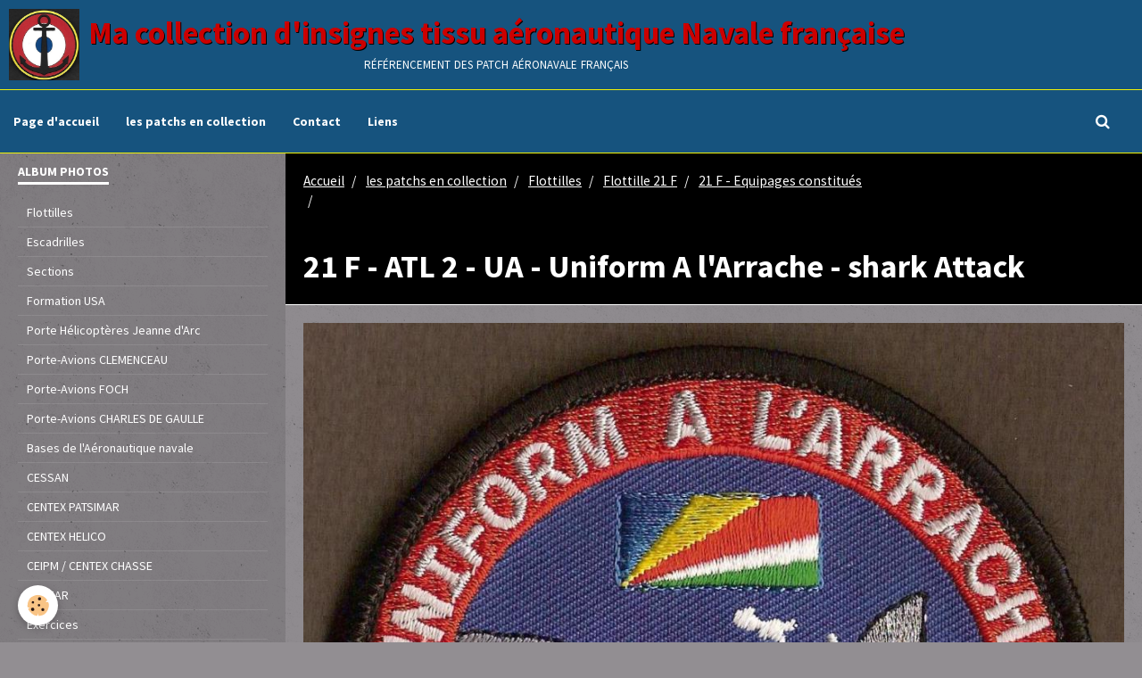

--- FILE ---
content_type: text/html; charset=UTF-8
request_url: https://rafale92.e-monsite.com/album/flottilles/21-f/21-f-equipages/21-f-atl-2-ua-uniform-a-l-arrache-shark-attack.html
body_size: 9866
content:
        
    
<!DOCTYPE html>
<html lang="fr" class="with-sidebar">
    <head>
        <title>21 F - ATL 2 - UA - Uniform A l'Arrache - shark Attack</title>
        <!-- blogger / anchor -->
<meta http-equiv="Content-Type" content="text/html; charset=utf-8">
<!--[if IE]>
<meta http-equiv="X-UA-Compatible" content="IE=edge">
<![endif]-->
<meta name="viewport" content="width=device-width, initial-scale=1, maximum-scale=1.0, user-scalable=no">
<meta name="msapplication-tap-highlight" content="no">
  <link rel="image_src" href="https://rafale92.e-monsite.com/medias/album/21-f-atl-2-ua-uniform-a-l-arrache-shark-attack.jpg" />
  <meta property="og:image" content="https://rafale92.e-monsite.com/medias/album/21-f-atl-2-ua-uniform-a-l-arrache-shark-attack.jpg" />
  <link rel="canonical" href="https://rafale92.e-monsite.com/album/flottilles/21-f/21-f-equipages/21-f-atl-2-ua-uniform-a-l-arrache-shark-attack.html">
<meta name="google-site-verification" content="fFQXlSbmglchnN2P_ViKUXx5-X0zw8nX5lLOmSEdQ4s">
<meta name="generator" content="e-monsite (e-monsite.com)">

<link rel="icon" href="https://rafale92.e-monsite.com/medias/site/favicon/cocarde-aviation-marine-1.jpg">

<link rel="apple-touch-icon" sizes="114x114" href="https://rafale92.e-monsite.com/medias/site/mobilefavicon/cocarde-aviation-marine-1.jpg?fx=c_114_114" />
<link rel="apple-touch-icon" sizes="72x72" href="https://rafale92.e-monsite.com/medias/site/mobilefavicon/cocarde-aviation-marine-1.jpg?fx=c_72_72" />
<link rel="apple-touch-icon" href="https://rafale92.e-monsite.com/medias/site/mobilefavicon/cocarde-aviation-marine-1.jpg?fx=c_57_57" />
<link rel="apple-touch-icon-precomposed" href="https://rafale92.e-monsite.com/medias/site/mobilefavicon/cocarde-aviation-marine-1.jpg?fx=c_57_57" />

<style type="text/css">@font-face {font-family:IBM Plex Sans Condensed;font-style:normal;font-weight:300;src:url(/cf-fonts/s/ibm-plex-sans-condensed/5.0.11/latin/300/normal.woff2);unicode-range:U+0000-00FF,U+0131,U+0152-0153,U+02BB-02BC,U+02C6,U+02DA,U+02DC,U+0304,U+0308,U+0329,U+2000-206F,U+2074,U+20AC,U+2122,U+2191,U+2193,U+2212,U+2215,U+FEFF,U+FFFD;font-display:swap;}@font-face {font-family:IBM Plex Sans Condensed;font-style:normal;font-weight:300;src:url(/cf-fonts/s/ibm-plex-sans-condensed/5.0.11/latin-ext/300/normal.woff2);unicode-range:U+0100-02AF,U+0304,U+0308,U+0329,U+1E00-1E9F,U+1EF2-1EFF,U+2020,U+20A0-20AB,U+20AD-20CF,U+2113,U+2C60-2C7F,U+A720-A7FF;font-display:swap;}@font-face {font-family:IBM Plex Sans Condensed;font-style:normal;font-weight:300;src:url(/cf-fonts/s/ibm-plex-sans-condensed/5.0.11/vietnamese/300/normal.woff2);unicode-range:U+0102-0103,U+0110-0111,U+0128-0129,U+0168-0169,U+01A0-01A1,U+01AF-01B0,U+0300-0301,U+0303-0304,U+0308-0309,U+0323,U+0329,U+1EA0-1EF9,U+20AB;font-display:swap;}@font-face {font-family:IBM Plex Sans Condensed;font-style:normal;font-weight:300;src:url(/cf-fonts/s/ibm-plex-sans-condensed/5.0.11/cyrillic-ext/300/normal.woff2);unicode-range:U+0460-052F,U+1C80-1C88,U+20B4,U+2DE0-2DFF,U+A640-A69F,U+FE2E-FE2F;font-display:swap;}@font-face {font-family:IBM Plex Sans Condensed;font-style:normal;font-weight:400;src:url(/cf-fonts/s/ibm-plex-sans-condensed/5.0.11/latin/400/normal.woff2);unicode-range:U+0000-00FF,U+0131,U+0152-0153,U+02BB-02BC,U+02C6,U+02DA,U+02DC,U+0304,U+0308,U+0329,U+2000-206F,U+2074,U+20AC,U+2122,U+2191,U+2193,U+2212,U+2215,U+FEFF,U+FFFD;font-display:swap;}@font-face {font-family:IBM Plex Sans Condensed;font-style:normal;font-weight:400;src:url(/cf-fonts/s/ibm-plex-sans-condensed/5.0.11/vietnamese/400/normal.woff2);unicode-range:U+0102-0103,U+0110-0111,U+0128-0129,U+0168-0169,U+01A0-01A1,U+01AF-01B0,U+0300-0301,U+0303-0304,U+0308-0309,U+0323,U+0329,U+1EA0-1EF9,U+20AB;font-display:swap;}@font-face {font-family:IBM Plex Sans Condensed;font-style:normal;font-weight:400;src:url(/cf-fonts/s/ibm-plex-sans-condensed/5.0.11/cyrillic-ext/400/normal.woff2);unicode-range:U+0460-052F,U+1C80-1C88,U+20B4,U+2DE0-2DFF,U+A640-A69F,U+FE2E-FE2F;font-display:swap;}@font-face {font-family:IBM Plex Sans Condensed;font-style:normal;font-weight:400;src:url(/cf-fonts/s/ibm-plex-sans-condensed/5.0.11/latin-ext/400/normal.woff2);unicode-range:U+0100-02AF,U+0304,U+0308,U+0329,U+1E00-1E9F,U+1EF2-1EFF,U+2020,U+20A0-20AB,U+20AD-20CF,U+2113,U+2C60-2C7F,U+A720-A7FF;font-display:swap;}@font-face {font-family:IBM Plex Sans Condensed;font-style:normal;font-weight:700;src:url(/cf-fonts/s/ibm-plex-sans-condensed/5.0.11/latin-ext/700/normal.woff2);unicode-range:U+0100-02AF,U+0304,U+0308,U+0329,U+1E00-1E9F,U+1EF2-1EFF,U+2020,U+20A0-20AB,U+20AD-20CF,U+2113,U+2C60-2C7F,U+A720-A7FF;font-display:swap;}@font-face {font-family:IBM Plex Sans Condensed;font-style:normal;font-weight:700;src:url(/cf-fonts/s/ibm-plex-sans-condensed/5.0.11/latin/700/normal.woff2);unicode-range:U+0000-00FF,U+0131,U+0152-0153,U+02BB-02BC,U+02C6,U+02DA,U+02DC,U+0304,U+0308,U+0329,U+2000-206F,U+2074,U+20AC,U+2122,U+2191,U+2193,U+2212,U+2215,U+FEFF,U+FFFD;font-display:swap;}@font-face {font-family:IBM Plex Sans Condensed;font-style:normal;font-weight:700;src:url(/cf-fonts/s/ibm-plex-sans-condensed/5.0.11/cyrillic-ext/700/normal.woff2);unicode-range:U+0460-052F,U+1C80-1C88,U+20B4,U+2DE0-2DFF,U+A640-A69F,U+FE2E-FE2F;font-display:swap;}@font-face {font-family:IBM Plex Sans Condensed;font-style:normal;font-weight:700;src:url(/cf-fonts/s/ibm-plex-sans-condensed/5.0.11/vietnamese/700/normal.woff2);unicode-range:U+0102-0103,U+0110-0111,U+0128-0129,U+0168-0169,U+01A0-01A1,U+01AF-01B0,U+0300-0301,U+0303-0304,U+0308-0309,U+0323,U+0329,U+1EA0-1EF9,U+20AB;font-display:swap;}</style>




                <meta name="apple-mobile-web-app-capable" content="yes">
        <meta name="apple-mobile-web-app-status-bar-style" content="black-translucent">

                
                                    
                
                 
                                                            
            <style type="text/css">@font-face {font-family:Source Sans Pro;font-style:normal;font-weight:300;src:url(/cf-fonts/s/source-sans-pro/5.0.11/greek/300/normal.woff2);unicode-range:U+0370-03FF;font-display:swap;}@font-face {font-family:Source Sans Pro;font-style:normal;font-weight:300;src:url(/cf-fonts/s/source-sans-pro/5.0.11/latin/300/normal.woff2);unicode-range:U+0000-00FF,U+0131,U+0152-0153,U+02BB-02BC,U+02C6,U+02DA,U+02DC,U+0304,U+0308,U+0329,U+2000-206F,U+2074,U+20AC,U+2122,U+2191,U+2193,U+2212,U+2215,U+FEFF,U+FFFD;font-display:swap;}@font-face {font-family:Source Sans Pro;font-style:normal;font-weight:300;src:url(/cf-fonts/s/source-sans-pro/5.0.11/greek-ext/300/normal.woff2);unicode-range:U+1F00-1FFF;font-display:swap;}@font-face {font-family:Source Sans Pro;font-style:normal;font-weight:300;src:url(/cf-fonts/s/source-sans-pro/5.0.11/latin-ext/300/normal.woff2);unicode-range:U+0100-02AF,U+0304,U+0308,U+0329,U+1E00-1E9F,U+1EF2-1EFF,U+2020,U+20A0-20AB,U+20AD-20CF,U+2113,U+2C60-2C7F,U+A720-A7FF;font-display:swap;}@font-face {font-family:Source Sans Pro;font-style:normal;font-weight:300;src:url(/cf-fonts/s/source-sans-pro/5.0.11/vietnamese/300/normal.woff2);unicode-range:U+0102-0103,U+0110-0111,U+0128-0129,U+0168-0169,U+01A0-01A1,U+01AF-01B0,U+0300-0301,U+0303-0304,U+0308-0309,U+0323,U+0329,U+1EA0-1EF9,U+20AB;font-display:swap;}@font-face {font-family:Source Sans Pro;font-style:normal;font-weight:300;src:url(/cf-fonts/s/source-sans-pro/5.0.11/cyrillic-ext/300/normal.woff2);unicode-range:U+0460-052F,U+1C80-1C88,U+20B4,U+2DE0-2DFF,U+A640-A69F,U+FE2E-FE2F;font-display:swap;}@font-face {font-family:Source Sans Pro;font-style:normal;font-weight:300;src:url(/cf-fonts/s/source-sans-pro/5.0.11/cyrillic/300/normal.woff2);unicode-range:U+0301,U+0400-045F,U+0490-0491,U+04B0-04B1,U+2116;font-display:swap;}@font-face {font-family:Source Sans Pro;font-style:normal;font-weight:400;src:url(/cf-fonts/s/source-sans-pro/5.0.11/latin/400/normal.woff2);unicode-range:U+0000-00FF,U+0131,U+0152-0153,U+02BB-02BC,U+02C6,U+02DA,U+02DC,U+0304,U+0308,U+0329,U+2000-206F,U+2074,U+20AC,U+2122,U+2191,U+2193,U+2212,U+2215,U+FEFF,U+FFFD;font-display:swap;}@font-face {font-family:Source Sans Pro;font-style:normal;font-weight:400;src:url(/cf-fonts/s/source-sans-pro/5.0.11/cyrillic/400/normal.woff2);unicode-range:U+0301,U+0400-045F,U+0490-0491,U+04B0-04B1,U+2116;font-display:swap;}@font-face {font-family:Source Sans Pro;font-style:normal;font-weight:400;src:url(/cf-fonts/s/source-sans-pro/5.0.11/greek-ext/400/normal.woff2);unicode-range:U+1F00-1FFF;font-display:swap;}@font-face {font-family:Source Sans Pro;font-style:normal;font-weight:400;src:url(/cf-fonts/s/source-sans-pro/5.0.11/latin-ext/400/normal.woff2);unicode-range:U+0100-02AF,U+0304,U+0308,U+0329,U+1E00-1E9F,U+1EF2-1EFF,U+2020,U+20A0-20AB,U+20AD-20CF,U+2113,U+2C60-2C7F,U+A720-A7FF;font-display:swap;}@font-face {font-family:Source Sans Pro;font-style:normal;font-weight:400;src:url(/cf-fonts/s/source-sans-pro/5.0.11/greek/400/normal.woff2);unicode-range:U+0370-03FF;font-display:swap;}@font-face {font-family:Source Sans Pro;font-style:normal;font-weight:400;src:url(/cf-fonts/s/source-sans-pro/5.0.11/vietnamese/400/normal.woff2);unicode-range:U+0102-0103,U+0110-0111,U+0128-0129,U+0168-0169,U+01A0-01A1,U+01AF-01B0,U+0300-0301,U+0303-0304,U+0308-0309,U+0323,U+0329,U+1EA0-1EF9,U+20AB;font-display:swap;}@font-face {font-family:Source Sans Pro;font-style:normal;font-weight:400;src:url(/cf-fonts/s/source-sans-pro/5.0.11/cyrillic-ext/400/normal.woff2);unicode-range:U+0460-052F,U+1C80-1C88,U+20B4,U+2DE0-2DFF,U+A640-A69F,U+FE2E-FE2F;font-display:swap;}@font-face {font-family:Source Sans Pro;font-style:normal;font-weight:700;src:url(/cf-fonts/s/source-sans-pro/5.0.11/cyrillic/700/normal.woff2);unicode-range:U+0301,U+0400-045F,U+0490-0491,U+04B0-04B1,U+2116;font-display:swap;}@font-face {font-family:Source Sans Pro;font-style:normal;font-weight:700;src:url(/cf-fonts/s/source-sans-pro/5.0.11/latin-ext/700/normal.woff2);unicode-range:U+0100-02AF,U+0304,U+0308,U+0329,U+1E00-1E9F,U+1EF2-1EFF,U+2020,U+20A0-20AB,U+20AD-20CF,U+2113,U+2C60-2C7F,U+A720-A7FF;font-display:swap;}@font-face {font-family:Source Sans Pro;font-style:normal;font-weight:700;src:url(/cf-fonts/s/source-sans-pro/5.0.11/cyrillic-ext/700/normal.woff2);unicode-range:U+0460-052F,U+1C80-1C88,U+20B4,U+2DE0-2DFF,U+A640-A69F,U+FE2E-FE2F;font-display:swap;}@font-face {font-family:Source Sans Pro;font-style:normal;font-weight:700;src:url(/cf-fonts/s/source-sans-pro/5.0.11/greek-ext/700/normal.woff2);unicode-range:U+1F00-1FFF;font-display:swap;}@font-face {font-family:Source Sans Pro;font-style:normal;font-weight:700;src:url(/cf-fonts/s/source-sans-pro/5.0.11/latin/700/normal.woff2);unicode-range:U+0000-00FF,U+0131,U+0152-0153,U+02BB-02BC,U+02C6,U+02DA,U+02DC,U+0304,U+0308,U+0329,U+2000-206F,U+2074,U+20AC,U+2122,U+2191,U+2193,U+2212,U+2215,U+FEFF,U+FFFD;font-display:swap;}@font-face {font-family:Source Sans Pro;font-style:normal;font-weight:700;src:url(/cf-fonts/s/source-sans-pro/5.0.11/vietnamese/700/normal.woff2);unicode-range:U+0102-0103,U+0110-0111,U+0128-0129,U+0168-0169,U+01A0-01A1,U+01AF-01B0,U+0300-0301,U+0303-0304,U+0308-0309,U+0323,U+0329,U+1EA0-1EF9,U+20AB;font-display:swap;}@font-face {font-family:Source Sans Pro;font-style:normal;font-weight:700;src:url(/cf-fonts/s/source-sans-pro/5.0.11/greek/700/normal.woff2);unicode-range:U+0370-03FF;font-display:swap;}</style>
        
        <link href="https://maxcdn.bootstrapcdn.com/font-awesome/4.7.0/css/font-awesome.min.css" rel="stylesheet">
        <link href="//rafale92.e-monsite.com/themes/combined.css?v=6_1646067834_218" rel="stylesheet">

        <!-- EMS FRAMEWORK -->
        <script src="//rafale92.e-monsite.com/medias/static/themes/ems_framework/js/jquery.min.js" type="163d25caa3a70874f48084b8-text/javascript"></script>
        <!-- HTML5 shim and Respond.js for IE8 support of HTML5 elements and media queries -->
        <!--[if lt IE 9]>
        <script src="//rafale92.e-monsite.com/medias/static/themes/ems_framework/js/html5shiv.min.js"></script>
        <script src="//rafale92.e-monsite.com/medias/static/themes/ems_framework/js/respond.min.js"></script>
        <![endif]-->

        <script src="//rafale92.e-monsite.com/medias/static/themes/ems_framework/js/ems-framework.min.js?v=751" type="163d25caa3a70874f48084b8-text/javascript"></script>

        <script src="https://rafale92.e-monsite.com/themes/content.js?v=6_1646067834_218&lang=fr" type="163d25caa3a70874f48084b8-text/javascript"></script>

            <script src="//rafale92.e-monsite.com/medias/static/js/rgpd-cookies/jquery.rgpd-cookies.js?v=751" type="163d25caa3a70874f48084b8-text/javascript"></script>
    <script type="163d25caa3a70874f48084b8-text/javascript">
                                    $(document).ready(function() {
            $.RGPDCookies({
                theme: 'ems_framework',
                site: 'rafale92.e-monsite.com',
                privacy_policy_link: '/about/privacypolicy/',
                cookies: [{"id":null,"favicon_url":"https:\/\/ssl.gstatic.com\/analytics\/20210414-01\/app\/static\/analytics_standard_icon.png","enabled":true,"model":"google_analytics","title":"Google Analytics","short_description":"Permet d'analyser les statistiques de consultation de notre site","long_description":"Indispensable pour piloter notre site internet, il permet de mesurer des indicateurs comme l\u2019affluence, les produits les plus consult\u00e9s, ou encore la r\u00e9partition g\u00e9ographique des visiteurs.","privacy_policy_url":"https:\/\/support.google.com\/analytics\/answer\/6004245?hl=fr","slug":"google-analytics"},{"id":null,"favicon_url":"","enabled":true,"model":"addthis","title":"AddThis","short_description":"Partage social","long_description":"Nous utilisons cet outil afin de vous proposer des liens de partage vers des plateformes tiers comme Twitter, Facebook, etc.","privacy_policy_url":"https:\/\/www.oracle.com\/legal\/privacy\/addthis-privacy-policy.html","slug":"addthis"}],
                modal_title: 'Gestion\u0020des\u0020cookies',
                modal_description: 'd\u00E9pose\u0020des\u0020cookies\u0020pour\u0020am\u00E9liorer\u0020votre\u0020exp\u00E9rience\u0020de\u0020navigation,\nmesurer\u0020l\u0027audience\u0020du\u0020site\u0020internet,\u0020afficher\u0020des\u0020publicit\u00E9s\u0020personnalis\u00E9es,\nr\u00E9aliser\u0020des\u0020campagnes\u0020cibl\u00E9es\u0020et\u0020personnaliser\u0020l\u0027interface\u0020du\u0020site.',
                privacy_policy_label: 'Consulter\u0020la\u0020politique\u0020de\u0020confidentialit\u00E9',
                check_all_label: 'Tout\u0020cocher',
                refuse_button: 'Refuser',
                settings_button: 'Param\u00E9trer',
                accept_button: 'Accepter',
                callback: function() {
                    // website google analytics case (with gtag), consent "on the fly"
                    if ('gtag' in window && typeof window.gtag === 'function') {
                        if (window.jsCookie.get('rgpd-cookie-google-analytics') === undefined
                            || window.jsCookie.get('rgpd-cookie-google-analytics') === '0') {
                            gtag('consent', 'update', {
                                'ad_storage': 'denied',
                                'analytics_storage': 'denied'
                            });
                        } else {
                            gtag('consent', 'update', {
                                'ad_storage': 'granted',
                                'analytics_storage': 'granted'
                            });
                        }
                    }
                }
            });
        });
    </script>

        <script async src="https://www.googletagmanager.com/gtag/js?id=G-4VN4372P6E" type="163d25caa3a70874f48084b8-text/javascript"></script>
<script type="163d25caa3a70874f48084b8-text/javascript">
    window.dataLayer = window.dataLayer || [];
    function gtag(){dataLayer.push(arguments);}
    
    gtag('consent', 'default', {
        'ad_storage': 'denied',
        'analytics_storage': 'denied'
    });
    
    gtag('js', new Date());
    gtag('config', 'G-4VN4372P6E');
</script>

        
    <!-- Global site tag (gtag.js) -->
        <script async src="https://www.googletagmanager.com/gtag/js?id=UA-93053863-1" type="163d25caa3a70874f48084b8-text/javascript"></script>
        <script type="163d25caa3a70874f48084b8-text/javascript">
        window.dataLayer = window.dataLayer || [];
        function gtag(){dataLayer.push(arguments);}

gtag('consent', 'default', {
            'ad_storage': 'denied',
            'analytics_storage': 'denied'
        });
        gtag('set', 'allow_ad_personalization_signals', false);
                gtag('js', new Date());
        gtag('config', 'UA-93053863-1');
        gtag('config', 'G-1JFJQ98VW0');
    </script>
        <script type="application/ld+json">
    {
        "@context" : "https://schema.org/",
        "@type" : "WebSite",
        "name" : "Ma collection d'insignes tissu aéronautique Navale française",
        "url" : "https://rafale92.e-monsite.com/"
    }
</script>
            </head>
    <body id="album_run_flottilles_21-f_21-f-equipages_21-f-atl-2-ua-uniform-a-l-arrache-shark-attack" class="default">
        

        
        <!-- HEADER -->
                        
        <header id="header">
            <div id="header-container" class="fixed">
                                <button type="button" class="btn btn-link fadeIn navbar-toggle">
                    <span class="icon-bar"></span>
                </button>
                
                                <a class="brand fadeIn" href="https://rafale92.e-monsite.com/" data-direction="horizontal_c">
                                        <img src="https://rafale92.e-monsite.com/medias/site/logos/cocarde-mod-76-11-f.jpg" alt="rafale92" class="logo">
                                                            <span class="brand-titles">
                        <span class="brand-title">Ma collection d'insignes tissu aéronautique Navale française</span>
                                                <span class="brand-subtitle">référencement des patch aéronavale français</span>
                                            </span>
                                    </a>
                
                
                                <div class="quick-access">
                    
                                                                                                                        <div class="quick-access-btn hidden-desktop" data-content="search">
                            <button type="button" class="btn btn-link">
                                <i class="fa fa-search"></i>
                            </button>
                            <div class="quick-access-tooltip">
                                <form method="get" action="https://rafale92.e-monsite.com/search/site/" class="header-search-form">
                                    <div class="input-group">
                                        <input type="text" name="q" value="" placeholder="Votre recherche" pattern=".{3,}" required title="Seuls les mots de plus de deux caractères sont pris en compte lors de la recherche.">
                                        <div class="input-group-btn">
                                            <button type="submit" class="btn btn-primary">
                                                <i class="fa fa-search"></i>
                                            </button>
                                    	</div>
                                    </div>
                                </form>
                            </div>
                        </div>
                    
                    
                                    </div>
                
                            </div>
        </header>
        <!-- //HEADER -->

        
        
                <!-- MENU -->
        <div id="menu-wrapper" class="horizontal fixed-on-mobile expanded" data-opening="x">
                        <div id="menu-heading" class="hidden-desktop">
                <button type="button" class="btn btn-link navbar-toggle active">
                    <span class="icon-bar"></span>
                </button>
            </div>
                        <nav id="menu" class="navbar">
                
                
                                    <ul class="nav navbar-nav">
                    <li>
                <a href="https://rafale92.e-monsite.com/">
                                        Page d'accueil
                </a>
                            </li>
                    <li>
                <a href="https://rafale92.e-monsite.com/album/">
                                        les patchs en collection
                </a>
                            </li>
                    <li>
                <a href="https://rafale92.e-monsite.com/contact">
                                        Contact
                </a>
                            </li>
                    <li>
                <a href="https://rafale92.e-monsite.com/liens">
                                        Liens
                </a>
                            </li>
            </ul>

                
                                <div class="quick-access visible-desktop">

                                        <div class="quick-access-btn" data-content="search">
                        <button type="button" class="btn btn-link">
                            <i class="fa fa-search"></i>
                        </button>
                        <div class="quick-access-tooltip">
                            <form method="get" action="https://rafale92.e-monsite.com/search/site/" class="quick-access-form">
                                <div class="input-group">
                                    <input type="text" name="q" value="" placeholder="Votre recherche" pattern=".{3,}" required title="Seuls les mots de plus de deux caractères sont pris en compte lors de la recherche.">
                                    <div class="input-group-btn">
                                    	<button type="submit" class="btn btn-primary">
                                            <i class="fa fa-search"></i>
                                        </button>
                        			</div>
                                </div>
                            </form>
                        </div>
                    </div>
                    
                    
                                    </div>
                            </nav>
        </div>
        <!-- //MENU -->
        
        
        
        <!-- WRAPPER -->
                        <div id="wrapper">
            
            <div id="main" data-order="2" data-order-phone="1">
                                                       <ol class="breadcrumb">
                  <li>
            <a href="https://rafale92.e-monsite.com/">Accueil</a>
        </li>
                        <li>
            <a href="https://rafale92.e-monsite.com/album/">les patchs en collection</a>
        </li>
                        <li>
            <a href="https://rafale92.e-monsite.com/album/flottilles/">Flottilles</a>
        </li>
                        <li>
            <a href="https://rafale92.e-monsite.com/album/flottilles/21-f/">Flottille 21 F</a>
        </li>
                        <li>
            <a href="https://rafale92.e-monsite.com/album/flottilles/21-f/21-f-equipages/">21 F - Equipages constitués</a>
        </li>
                        <li class="active">
            21 F - ATL 2 - UA - Uniform A l'Arrache - shark Attack
         </li>
            </ol>
                
                                                                    
                                                                    
                                
                                
                                <div class="view view-album" id="view-item" data-category="21-f-equipages" data-id-album="53567eb092885278afcd9d51">
    <h1 class="view-title">21 F - ATL 2 - UA - Uniform A l'Arrache - shark Attack</h1>
    <div id="site-module" class="site-module" data-itemid="5075d41beeee52782868f4d6" data-siteid="5075d360b7d3527828688675"></div>

    

    <p class="text-center">
        <img src="https://rafale92.e-monsite.com/medias/album/21-f-atl-2-ua-uniform-a-l-arrache-shark-attack.jpg" alt="21 F - ATL 2 - UA - Uniform A l'Arrache - shark Attack">
    </p>

    <ul class="category-navigation">
        <li>
                            <a href="https://rafale92.e-monsite.com/album/flottilles/21-f/21-f-equipages/21-f-atl-2-ua-hold-fast-used-aircrew-mod-3-low-vis.html" class="btn btn-default">
                    <i class="fa fa-angle-left fa-lg"></i>
                    <img src="https://rafale92.e-monsite.com/medias/album/21-f-atl-2-ua-hold-fast-used-aircrew-mod-3-low-vis.jpg?fx=c_50_50" width="50" alt="">
                </a>
                    </li>

        <li>
            <a href="https://rafale92.e-monsite.com/album/flottilles/21-f/21-f-equipages/" class="btn btn-small btn-default">Retour</a>
        </li>

        <li>
                            <a href="https://rafale92.e-monsite.com/album/flottilles/21-f/21-f-equipages/21-f-atl-2-ua-fxcua-pegase-1-138-mission-ops-sahel-mod-1-high-visibility.html" class="btn btn-default">
                    <img src="https://rafale92.e-monsite.com/medias/album/21-f-atl-2-ua-fxcua-pegase-1-138-mission-ops-sahel-mod-1-high-visibility.jpg?fx=c_50_50" width="50" alt="">
                    <i class="fa fa-angle-right fa-lg"></i>
                </a>
                    </li>
    </ul>

    

<div class="plugins">
               <div id="social-5dc97327915256f2ced1349c" class="plugin" data-plugin="social">
    <div class="a2a_kit a2a_kit_size_32 a2a_default_style">
        <a class="a2a_dd" href="https://www.addtoany.com/share"></a>
        <a class="a2a_button_facebook"></a>
        <a class="a2a_button_twitter"></a>
        <a class="a2a_button_email"></a>
    </div>
    <script type="163d25caa3a70874f48084b8-text/javascript">
        var a2a_config = a2a_config || {};
        a2a_config.onclick = 1;
        a2a_config.locale = "fr";
    </script>
    <script async src="https://static.addtoany.com/menu/page.js" type="163d25caa3a70874f48084b8-text/javascript"></script>
</div>    
    
    </div>
</div>

            </div>

                        <div id="sidebar" class="sidebar" data-order="1" data-order-phone="2">
                <div id="sidebar-inner">
                                                                                                                                                                                                        <div class="widget" data-id="widget_image_categories">
                                    
<div class="widget-title">
    
        <span>
            Album photos
        </span>  

        
</div>

                                                                            <div id="widget1" class="widget-content" data-role="widget-content">
                                            <ul class="nav nav-list" data-addon="album">
            <li data-category="flottilles">
        <a href="https://rafale92.e-monsite.com/album/flottilles/">Flottilles</a>
    </li>
        <li data-category="escadrilles">
        <a href="https://rafale92.e-monsite.com/album/escadrilles/">Escadrilles</a>
    </li>
        <li data-category="sections">
        <a href="https://rafale92.e-monsite.com/album/sections/">Sections</a>
    </li>
        <li data-category="formation-usa">
        <a href="https://rafale92.e-monsite.com/album/formation-usa/">Formation USA</a>
    </li>
        <li data-category="porte-helicopteres-jeanne-d-arc-4">
        <a href="https://rafale92.e-monsite.com/album/porte-helicopteres-jeanne-d-arc-4/">Porte Hélicoptères Jeanne d'Arc</a>
    </li>
        <li data-category="porte-avions-clemenceau">
        <a href="https://rafale92.e-monsite.com/album/porte-avions-clemenceau/">Porte-Avions CLEMENCEAU</a>
    </li>
        <li data-category="porte-avions-foch">
        <a href="https://rafale92.e-monsite.com/album/porte-avions-foch/">Porte-Avions FOCH</a>
    </li>
        <li data-category="porte-avions-charles-de-gaulle">
        <a href="https://rafale92.e-monsite.com/album/porte-avions-charles-de-gaulle/">Porte-Avions CHARLES DE GAULLE</a>
    </li>
        <li data-category="bases-de-l-aeronautique-navale">
        <a href="https://rafale92.e-monsite.com/album/bases-de-l-aeronautique-navale/">Bases de l'Aéronautique navale</a>
    </li>
        <li data-category="cessan">
        <a href="https://rafale92.e-monsite.com/album/cessan/">CESSAN</a>
    </li>
        <li data-category="centex-patsimar">
        <a href="https://rafale92.e-monsite.com/album/centex-patsimar/">CENTEX PATSIMAR</a>
    </li>
        <li data-category="centex-helico">
        <a href="https://rafale92.e-monsite.com/album/centex-helico/">CENTEX HELICO</a>
    </li>
        <li data-category="ceipm-centex-gae">
        <a href="https://rafale92.e-monsite.com/album/ceipm-centex-gae/">CEIPM / CENTEX CHASSE</a>
    </li>
        <li data-category="patmar">
        <a href="https://rafale92.e-monsite.com/album/patmar/">PATMAR</a>
    </li>
        <li data-category="exercices">
        <a href="https://rafale92.e-monsite.com/album/exercices/">Exercices</a>
    </li>
        <li data-category="operations">
        <a href="https://rafale92.e-monsite.com/album/operations/">Opérations</a>
    </li>
        <li data-category="divers">
        <a href="https://rafale92.e-monsite.com/album/divers/">Divers</a>
    </li>
        <li data-category="cev-dga-epner">
        <a href="https://rafale92.e-monsite.com/album/cev-dga-epner/">CEV / DGA / EPNER</a>
    </li>
        <li data-category="constructeurs">
        <a href="https://rafale92.e-monsite.com/album/constructeurs/">Constructeurs / Industriels</a>
    </li>
        <li data-category="associations">
        <a href="https://rafale92.e-monsite.com/album/associations/">Associations</a>
    </li>
        </ul>

                                        </div>
                                                                    </div>
                                                                                                    <hr>
                                                                                                                                                                                                                                                                                                                                                                <div class="widget" data-id="widget_page_category">
                                    
<div class="widget-title">
    
            <a href="https://rafale92.e-monsite.com/pages">
        <span>
            Pages
        </span>  

            </a>
        
</div>

                                                                            <div id="widget2" class="widget-content" data-role="widget-content">
                                                    <ul class="nav nav-list" data-addon="pages">
              
                                <li>
                <a href="https://rafale92.e-monsite.com/pages/recherches-1.html">
                    RECHERCHES  PATCH PLUS ANCIENS
                                    </a>
            </li>
                        <li>
                <a href="https://rafale92.e-monsite.com/pages/recherches.html">
                    RECHERCHES  RECENTES 1 / SEARCH 1
                                    </a>
            </li>
                        <li>
                <a href="https://rafale92.e-monsite.com/pages/recherches-1758488142.html">
                    RECHERCHES  RECENTES 2 / SEARCH 2
                                    </a>
            </li>
                        <li>
                <a href="https://rafale92.e-monsite.com/pages/doubles-a-l-echange-1.html">
                    Doubles à l'échange 1
                                    </a>
            </li>
                        <li>
                <a href="https://rafale92.e-monsite.com/pages/doubles-a-l-echange-to-trade-2.html">
                    Doubles à l'échange 2
                                    </a>
            </li>
                        <li>
                <a href="https://rafale92.e-monsite.com/pages/doubles-a-l-echange-3.html">
                    Doubles à l'échange 3
                                    </a>
            </li>
                        <li>
                <a href="https://rafale92.e-monsite.com/pages/doubles-a-l-echange-4.html">
                    Doubles à l'échange 4
                                    </a>
            </li>
                        <li>
                <a href="https://rafale92.e-monsite.com/pages/doubles-a-l-echange-5.html">
                    Doubles à l'échange 5
                                    </a>
            </li>
                        <li>
                <a href="https://rafale92.e-monsite.com/pages/doubles-a-l-echange-6.html">
                    Doubles à l'échange 6
                                    </a>
            </li>
                        <li>
                <a href="https://rafale92.e-monsite.com/pages/doubles-a-l-echange-9.html">
                    Doubles à l'échange 7
                                    </a>
            </li>
                        <li>
                <a href="https://rafale92.e-monsite.com/pages/doubles-a-l-echange-8-france-armee-de-l-air-et-de-l-espace.html">
                    Doubles à l'échange  8 - AAE /
                                    </a>
            </li>
                        <li>
                <a href="https://rafale92.e-monsite.com/pages/doubles-a-l-echange-7.html">
                    Doubles à l'échange  9
                                    </a>
            </li>
                        <li>
                <a href="https://rafale92.e-monsite.com/pages/doubles-a-l-echange-10.html">
                    Doubles à l'échange 10
                                    </a>
            </li>
                        <li>
                <a href="https://rafale92.e-monsite.com/pages/doubles-a-l-echange-1-1739121286.html">
                    Doubles à l'échange 11
                                    </a>
            </li>
                        <li>
                <a href="https://rafale92.e-monsite.com/pages/presentation.html">
                    Remerciements / livre d'or
                                    </a>
            </li>
                        <li>
                <a href="https://rafale92.e-monsite.com/pages/doubles-echanges.html">
                    Ils ont été échangés 1
                                    </a>
            </li>
                        <li>
                <a href="https://rafale92.e-monsite.com/pages/doubles-echanges-2.html">
                    Ils ont été échangés 2
                                    </a>
            </li>
                        <li>
                <a href="https://rafale92.e-monsite.com/pages/insignes-aeronavale-portes.html">
                    Insignes Aéronavale portés
                                    </a>
            </li>
                        <li>
                <a href="https://rafale92.e-monsite.com/pages/coordonnees.html">
                    Coordonnées
                                    </a>
            </li>
                        <li>
                <a href="https://rafale92.e-monsite.com/pages/les-sites-a-decouvrir.html">
                    Les sites à découvrir
                                    </a>
            </li>
                        </ul>
    

                                        </div>
                                                                    </div>
                                                                                                    <hr>
                                                                                                                                                                                                                                                                                                    <div class="widget" data-id="widget_image_last">
                                    
<div class="widget-title">
    
        <span>
            Dernières arrivées
        </span>  

        
</div>

                                                                            <div id="widget3" class="widget-content" data-role="widget-content">
                                            <ul class="media-list media-thumbnails" data-addon="album">
           <li class="media" data-category="23-f-equipages-constitues">
            <div class="media-object">
                <a href="https://rafale92.e-monsite.com/album/flottilles/23-f/atlantique-2-1992/23-f-equipages-constitues/23-f-atl-2-we-world-explorer.html">
                                            <img src="https://rafale92.e-monsite.com/medias/album/23-f-atl-2-we-world-explorer.jpg?fx=c_400_400" alt="23 F - ATL 2 - WE - World Explorer" width="400">
                                    </a>
            </div>
        </li>
           <li class="media" data-category="23-f-equipages-constitues">
            <div class="media-object">
                <a href="https://rafale92.e-monsite.com/album/flottilles/23-f/atlantique-2-1992/23-f-equipages-constitues/23-f-atl-2-wd-delta-farce.html">
                                            <img src="https://rafale92.e-monsite.com/medias/album/23-f-atl-2-wd-delta-farce.jpg?fx=c_400_400" alt="23 F - ATL 2 - WD - Delta Farce" width="400">
                                    </a>
            </div>
        </li>
           <li class="media" data-category="pntac">
            <div class="media-object">
                <a href="https://rafale92.e-monsite.com/album/escadrilles/56-s-epv/cefae-centre-d-entrainement-et-de-formation-de-l-aeronavale/promos/pntac/cefae-promo-pntac-2025-alpha.html">
                                            <img src="https://rafale92.e-monsite.com/medias/album/cefae-promo-pntac-2025-alpha.jpg?fx=c_400_400" alt="CEFAé - promo PNTAC 2025 Alpha" width="400">
                                    </a>
            </div>
        </li>
           <li class="media" data-category="getbo">
            <div class="media-object">
                <a href="https://rafale92.e-monsite.com/album/escadrilles/56-s-epv/cefae-centre-d-entrainement-et-de-formation-de-l-aeronavale/promos/elbor/getbo/cefae-promo-getbo-2024-bravo.html">
                                            <img src="https://rafale92.e-monsite.com/medias/album/cefae-promo-getbo-2024-bravo.jpg?fx=c_400_400" alt="CEFAé - promo GETBO 2024 Bravo - Est-ce que c'est mon problème" width="400">
                                    </a>
            </div>
        </li>
           <li class="media" data-category="helae">
            <div class="media-object">
                <a href="https://rafale92.e-monsite.com/album/escadrilles/56-s-epv/cefae-centre-d-entrainement-et-de-formation-de-l-aeronavale/promos/helae/cefae-promo-helae-2024-bravo-la-verite-si-je-vole.html">
                                            <img src="https://rafale92.e-monsite.com/medias/album/cefae-promo-helae-2024-bravo-la-verite-si-je-vole-.jpg?fx=c_400_400" alt="CEFAé - promo HELAE 2024 Bravo - La vérité si je vole !" width="400">
                                    </a>
            </div>
        </li>
           <li class="media" data-category="dasbo">
            <div class="media-object">
                <a href="https://rafale92.e-monsite.com/album/escadrilles/56-s-epv/cefae-centre-d-entrainement-et-de-formation-de-l-aeronavale/promos/elbor/dasbo/cefae-promo-dasbo-2024-alpha.html">
                                            <img src="https://rafale92.e-monsite.com/medias/album/cefae-promo-dasbo-2024-alpha.jpg?fx=c_400_400" alt="CEFAé - promo DASBO 2024 Alpha" width="400">
                                    </a>
            </div>
        </li>
           <li class="media" data-category="4-f-hawkeye">
            <div class="media-object">
                <a href="https://rafale92.e-monsite.com/album/flottilles/4-f-alize/4-f-hawkeye/4-f-patronymique-mod-15-attribue-m.html">
                                            <img src="https://rafale92.e-monsite.com/medias/album/4-f-patronymique-mod-15-attribue-m.jpg?fx=c_400_400" alt="4 F - patronymique - mod 15 - attribué M" width="400">
                                    </a>
            </div>
        </li>
           <li class="media" data-category="4-f-hawkeye">
            <div class="media-object">
                <a href="https://rafale92.e-monsite.com/album/flottilles/4-f-alize/4-f-hawkeye/4-f-mof-carreleur.html">
                                            <img src="https://rafale92.e-monsite.com/medias/album/4-f-mof-carreleur.jpg?fx=c_400_400" alt="4 F - MOF Carreleur" width="400">
                                    </a>
            </div>
        </li>
           <li class="media" data-category="4-f-hawkeye">
            <div class="media-object">
                <a href="https://rafale92.e-monsite.com/album/flottilles/4-f-alize/4-f-hawkeye/4-f-ecole-des-beaux-arts-sculpteur-de-fumee.html">
                                            <img src="https://rafale92.e-monsite.com/medias/album/4-f-ecole-des-beaux-arts-sculpteur-de-fumee.jpg?fx=c_400_400" alt="4 F - Ecole des beaux-arts - Sculpteur de fumée" width="400">
                                    </a>
            </div>
        </li>
           <li class="media" data-category="4-f-hawkeye-e2d-52024">
            <div class="media-object">
                <a href="https://rafale92.e-monsite.com/album/flottilles/4-f-alize/4-f-hawkeye-e2d-52024/e2d-advanced-hawkeye-program-team.html">
                                            <img src="https://rafale92.e-monsite.com/medias/album/e2d-advanced-hawkeye-program-team.jpg?fx=c_400_400" alt="E2D Advanced Hawkeye - Program Team" width="400">
                                    </a>
            </div>
        </li>
           <li class="media" data-category="4-f-hawkeye-e2d-52024">
            <div class="media-object">
                <a href="https://rafale92.e-monsite.com/album/flottilles/4-f-alize/4-f-hawkeye-e2d-52024/e2d-hawkeye-program-team-france-the-future-is-here.html">
                                            <img src="https://rafale92.e-monsite.com/medias/album/e2d-hawkeye-program-team-france-the-future-is-here.jpg?fx=c_400_400" alt="E2D Hawkeye - Program Team France - The future is here" width="400">
                                    </a>
            </div>
        </li>
           <li class="media" data-category="36-f-drones-s-100">
            <div class="media-object">
                <a href="https://rafale92.e-monsite.com/album/flottilles/36-f/36-f-drones-s-100/36-f-french-navy-eyes-on-you-small-vector-big-surveillance.html">
                                            <img src="https://rafale92.e-monsite.com/medias/album/36-f-french-navy-eyes-on-you-small-vector-big-surveillance.jpg?fx=c_400_400" alt="36 F - French Navy - eyes on you - Small vector, big surveillance" width="400">
                                    </a>
            </div>
        </li>
           <li class="media" data-category="4-f-hawkeye">
            <div class="media-object">
                <a href="https://rafale92.e-monsite.com/album/flottilles/4-f-alize/4-f-hawkeye/4-f-charlcatraz-mod-2.html">
                                            <img src="https://rafale92.e-monsite.com/medias/album/4-f-charlcatraz-mod-2.jpg?fx=c_400_400" alt="4 F - Charlcatraz - mod 2" width="400">
                                    </a>
            </div>
        </li>
           <li class="media" data-category="eopan-promotion">
            <div class="media-object">
                <a href="https://rafale92.e-monsite.com/album/escadrilles/50-s/eopan-promotion/50-s-eopan-2025-promo-alpha-mission-saucisse-fvr-mod-2.html">
                                            <img src="https://rafale92.e-monsite.com/medias/album/50-s-eopan-2025-promo-alpha-mission-saucisse-fvr-mod-2.jpg?fx=c_400_400" alt="50 S - EOPAN - 2025 - Promo Alpha - mission saucisse - FVR - mod 2" width="400">
                                    </a>
            </div>
        </li>
           <li class="media" data-category="porte-avions-clemenceau">
            <div class="media-object">
                <a href="https://rafale92.e-monsite.com/album/porte-avions-clemenceau/pa-clemenceau-mod-21.html">
                                            <img src="https://rafale92.e-monsite.com/medias/album/pa-clemenceau-mod-21.jpg?fx=c_400_400" alt="PA Clemenceau - mod 21" width="400">
                                    </a>
            </div>
        </li>
           <li class="media" data-category="36-f-fregate-chevalier-paul-d621-toulon">
            <div class="media-object">
                <a href="https://rafale92.e-monsite.com/album/flottilles/36-f/36-f-panther-1995/36-f-les-detachements/36-f-fregate-chevalier-paul-d621-toulon/36-f-chp-forbidden-do-anything-brigade-du-kiff.html">
                                            <img src="https://rafale92.e-monsite.com/medias/album/36-f-chp-forbidden-do-anything-brigade-du-kiff.jpg?fx=c_400_400" alt="36 F - CHP - Forbidden Do Anything - Brigade du Kiff" width="400">
                                    </a>
            </div>
        </li>
           <li class="media" data-category="36-f-fregate-courbet-f712-toulon">
            <div class="media-object">
                <a href="https://rafale92.e-monsite.com/album/flottilles/36-f/36-f-panther-1995/36-f-les-detachements/36-f-fregate-courbet-f712-toulon/36-f-detachement-courbet-crb-galgo-2025-zoo-det-2-0.html">
                                            <img src="https://rafale92.e-monsite.com/medias/album/36-f-detachement-courbet-crb-galgo-2025-zoo-det-2-0.jpg?fx=c_400_400" alt="36 F - Détachement Courbet CRB - GALGO 2025 - ZOO DET 2_0" width="400">
                                    </a>
            </div>
        </li>
           <li class="media" data-category="31-f-nh-90-caiman">
            <div class="media-object">
                <a href="https://rafale92.e-monsite.com/album/flottilles/31-f/31-f-nh-90-caiman/31-f-magasin-mag-relax-i-goat-this.html">
                                            <img src="https://rafale92.e-monsite.com/medias/album/31-f-magasin-mag-relax-i-goat-this.jpg?fx=c_400_400" alt="31 F - Magasin - MAG - Relax I Goat this" width="400">
                                    </a>
            </div>
        </li>
           <li class="media" data-category="36-f-fregate-courbet-f712-toulon">
            <div class="media-object">
                <a href="https://rafale92.e-monsite.com/album/flottilles/36-f/36-f-panther-1995/36-f-les-detachements/36-f-fregate-courbet-f712-toulon/36-f-detachement-courbet-narcops-2025-simplicity-whatever-1.html">
                                            <img src="https://rafale92.e-monsite.com/medias/album/36-f-detachement-courbet-narcops-2025-simplicity-whatever-1.jpg?fx=c_400_400" alt="36 F - Détachement Courbet - Narcops 2025 Simplicity Whatever" width="400">
                                    </a>
            </div>
        </li>
           <li class="media" data-category="36-f-fregate-courbet-f712-toulon">
            <div class="media-object">
                <a href="https://rafale92.e-monsite.com/album/flottilles/36-f/36-f-panther-1995/36-f-les-detachements/36-f-fregate-courbet-f712-toulon/36-f-detachement-courbet-narcops-2025-simplicity-whatever.html">
                                            <img src="https://rafale92.e-monsite.com/medias/album/36-f-detachement-courbet-narcops-2025-simplicity-whatever.jpg?fx=c_400_400" alt="36 F - Détachement Courbet - Narcops 2025 Simplicity Whatever - fauté" width="400">
                                    </a>
            </div>
        </li>
           <li class="media" data-category="eopan-promotion">
            <div class="media-object">
                <a href="https://rafale92.e-monsite.com/album/escadrilles/50-s/eopan-promotion/50-s-eopan-2025-promo-bravo-gr8-burnes-of-fire.html">
                                            <img src="https://rafale92.e-monsite.com/medias/album/50-s-eopan-2025-promo-bravo-gr8-burnes-of-fire.jpg?fx=c_400_400" alt="50 S - EOPAN - 2025 - Promo Bravo - GR8 burnes of fire" width="400">
                                    </a>
            </div>
        </li>
           <li class="media" data-category="4-f-hawkeye">
            <div class="media-object">
                <a href="https://rafale92.e-monsite.com/album/flottilles/4-f-alize/4-f-hawkeye/4-f-gay-aerien.html">
                                            <img src="https://rafale92.e-monsite.com/medias/album/4-f-gay-aerien.jpg?fx=c_400_400" alt="4 F - Gay Aerien" width="400">
                                    </a>
            </div>
        </li>
           <li class="media" data-category="differents-service-du-pa">
            <div class="media-object">
                <a href="https://rafale92.e-monsite.com/album/porte-avions-charles-de-gaulle/differents-service-du-pa/pa-charles-de-gaulle-r91-le-4eme-brin-bar-officiers-mod-2.html">
                                            <img src="https://rafale92.e-monsite.com/medias/album/pa-charles-de-gaulle-r91-le-4eme-brin-bar-officiers-mod-2.jpg?fx=c_400_400" alt="PA Charles de Gaulle R91 - Le 4ème brin - Bar officiers - mod 2" width="400">
                                    </a>
            </div>
        </li>
           <li class="media" data-category="differents-service-du-pa">
            <div class="media-object">
                <a href="https://rafale92.e-monsite.com/album/porte-avions-charles-de-gaulle/differents-service-du-pa/pa-charles-de-gaulle-sic-secteur-infor-mod-2.html">
                                            <img src="https://rafale92.e-monsite.com/medias/album/pa-charles-de-gaulle-sic-secteur-infor-mod-2.jpg?fx=c_400_400" alt="PA Charles de Gaulle - SIC - Secteur Infor - mod 2" width="400">
                                    </a>
            </div>
        </li>
           <li class="media" data-category="27-s">
            <div class="media-object">
                <a href="https://rafale92.e-monsite.com/album/escadrilles/27-s/27-s-super-frelon-mod-2.html">
                                            <img src="https://rafale92.e-monsite.com/medias/album/27-s-super-frelon-mod-2.jpg?fx=c_400_400" alt="27 S - SUPER FRELON - mod 2" width="400">
                                    </a>
            </div>
        </li>
           <li class="media" data-category="34-f-detachements-occasionnels">
            <div class="media-object">
                <a href="https://rafale92.e-monsite.com/album/flottilles/34-f/dauphin/34-f-detachements-occasionnels/34-f-det-mistral-jda-2025-air-vatican-on-a-tous-droit-au-7eme-ciel.html">
                                            <img src="https://rafale92.e-monsite.com/medias/album/34-f-det-mistral-jda-2025-air-vatican-on-a-tous-droit-au-7eme-ciel.jpg?fx=c_400_400" alt="34 F - DET Mistral - JDA 2025 - Air Vatican - On a tous droit au 7ème ciel" width="400">
                                    </a>
            </div>
        </li>
           <li class="media" data-category="34-f-detachements-occasionnels">
            <div class="media-object">
                <a href="https://rafale92.e-monsite.com/album/flottilles/34-f/dauphin/34-f-detachements-occasionnels/34-f-det-mistral-jda-2025.html">
                                            <img src="https://rafale92.e-monsite.com/medias/album/34-f-det-mistral-jda-2025.jpg?fx=c_400_400" alt="34 F - DET Mistral - JDA 2025" width="400">
                                    </a>
            </div>
        </li>
           <li class="media" data-category="34-f-detachements-occasionnels">
            <div class="media-object">
                <a href="https://rafale92.e-monsite.com/album/flottilles/34-f/dauphin/34-f-detachements-occasionnels/34-f-det-mistral-mtl-mission-jeanne-d-arc-2026.html">
                                            <img src="https://rafale92.e-monsite.com/medias/album/34-f-det-mistral-mtl-mission-jeanne-d-arc-2026.jpg?fx=c_400_400" alt="34 F - DET Mistral - MTL - mission Jeanne d'Arc 2025" width="400">
                                    </a>
            </div>
        </li>
           <li class="media" data-category="promotions-ph">
            <div class="media-object">
                <a href="https://rafale92.e-monsite.com/album/sections/sme-section-marine-dax/promotions-ph/dax-promo-3ph-2025-made-in-dax.html">
                                            <img src="https://rafale92.e-monsite.com/medias/album/dax-promo-3ph-2025-made-in-dax.jpg?fx=c_400_400" alt="DAX - Promo 3PH 2025 - made in Dax" width="400">
                                    </a>
            </div>
        </li>
           <li class="media" data-category="36-f-panther-1995">
            <div class="media-object">
                <a href="https://rafale92.e-monsite.com/album/flottilles/36-f/36-f-panther-1995/36-f-girl-s-power-la-marine-aura-toujours-besoin-d-elles-mod-2.html">
                                            <img src="https://rafale92.e-monsite.com/medias/album/36-f-girl-s-power-la-marine-aura-toujours-besoin-d-elles-mod-2.jpg?fx=c_400_400" alt="36 F - Girl's power - La marine aura toujours besoin d'elles - mod 2" width="400">
                                    </a>
            </div>
        </li>
           <li class="media" data-category="ban-hyeres">
            <div class="media-object">
                <a href="https://rafale92.e-monsite.com/album/bases-de-l-aeronautique-navale/ban-hyeres/ban-hyeres-31f-32f-35f-36f.html">
                                            <img src="https://rafale92.e-monsite.com/medias/album/ban-hyeres-31f-32f-35f-36f.jpg?fx=c_400_400" alt="BAN Hyères - 31F 32F 35F 36F" width="400">
                                    </a>
            </div>
        </li>
           <li class="media" data-category="21-f">
            <div class="media-object">
                <a href="https://rafale92.e-monsite.com/album/flottilles/21-f/21-f-a-fortiori-dasbo-de-la-21-f-avant-tout-mod-2.html">
                                            <img src="https://rafale92.e-monsite.com/medias/album/21-f-a-fortiori-dasbo-de-la-21-f-avant-tout-mod-2.jpg?fx=c_400_400" alt="21 F - A fortiori DASBO de la 21 F avant tout - mod 2" width="400">
                                    </a>
            </div>
        </li>
           <li class="media" data-category="patmar">
            <div class="media-object">
                <a href="https://rafale92.e-monsite.com/album/patmar/atlantique-2-bam-survivor.html">
                                            <img src="https://rafale92.e-monsite.com/medias/album/atlantique-2-bam-survivor.jpg?fx=c_400_400" alt="Atlantique 2 - BAM survivor" width="400">
                                    </a>
            </div>
        </li>
           <li class="media" data-category="divers">
            <div class="media-object">
                <a href="https://rafale92.e-monsite.com/album/divers/aeronautique-navale-mod-2.html">
                                            <img src="https://rafale92.e-monsite.com/medias/album/aeronautique-navale-mod-2.jpg?fx=c_400_400" alt="Aéronautique Navale - mod 2" width="400">
                                    </a>
            </div>
        </li>
           <li class="media" data-category="patmar">
            <div class="media-object">
                <a href="https://rafale92.e-monsite.com/album/patmar/gicp-groupe-d-intervention-des-chauves-de-la-patmar.html">
                                            <img src="https://rafale92.e-monsite.com/medias/album/gicp-groupe-d-intervention-des-chauves-de-la-patmar.jpg?fx=c_400_400" alt="GICP - Groupe d'intervention des chauves de la Patmar" width="400">
                                    </a>
            </div>
        </li>
           <li class="media" data-category="divers">
            <div class="media-object">
                <a href="https://rafale92.e-monsite.com/album/divers/fanu-force-aeronavale-nucleaire-2025-diomede-dga-essais-de-missiles-biscarosse.html">
                                            <img src="https://rafale92.e-monsite.com/medias/album/fanu-force-aeronavale-nucleaire-2025-diomede-dga-essais-de-missiles-biscarosse.jpg?fx=c_400_400" alt="FANU - Force aéronavale nucléaire - 2025 - DIOMEDE - DGA Essais de Missiles Biscarosse" width="400">
                                    </a>
            </div>
        </li>
           <li class="media" data-category="36-f-fregate-forbin-d620-toulon">
            <div class="media-object">
                <a href="https://rafale92.e-monsite.com/album/flottilles/36-f/36-f-panther-1995/36-f-les-detachements/36-f-fregate-forbin-d620-toulon/36-f-forbin-mission-clemenceau-2025.html">
                                            <img src="https://rafale92.e-monsite.com/medias/album/36-f-forbin-mission-clemenceau-2025.jpg?fx=c_400_400" alt="36 F - Forbin - Mission Clemenceau 2025" width="400">
                                    </a>
            </div>
        </li>
           <li class="media" data-category="11-f-rafale">
            <div class="media-object">
                <a href="https://rafale92.e-monsite.com/album/flottilles/11-f/11-f-rafale/11-f-mod-35-r.html">
                                            <img src="https://rafale92.e-monsite.com/medias/album/11-f-mod-35-r-.jpg?fx=c_400_400" alt="11 F - mod 35 (R)" width="400">
                                    </a>
            </div>
        </li>
           <li class="media" data-category="21-f-equipages">
            <div class="media-object">
                <a href="https://rafale92.e-monsite.com/album/flottilles/21-f/21-f-equipages/21-f-atl-2-ub-jez-improved-explore-uranus.html">
                                            <img src="https://rafale92.e-monsite.com/medias/album/21-f-atl-2-ub-jez-improved-explore-uranus.jpg?fx=c_400_400" alt="21 F - ATL 2 - UB - JEZ IMPROVED EXPLORE URANUS" width="400">
                                    </a>
            </div>
        </li>
           <li class="media" data-category="operations">
            <div class="media-object">
                <a href="https://rafale92.e-monsite.com/album/operations/operation-eunavfor-aspides.html">
                                            <img src="https://rafale92.e-monsite.com/medias/album/operation-eunavfor-aspides.jpg?fx=c_400_400" alt="Opération EUNAVFOR - ASPIDES" width="400">
                                    </a>
            </div>
        </li>
           <li class="media" data-category="operations">
            <div class="media-object">
                <a href="https://rafale92.e-monsite.com/album/operations/comfor-eau-alindien-rectangulaire.html">
                                            <img src="https://rafale92.e-monsite.com/medias/album/comfor-eau-alindien-rectangulaire.jpg?fx=c_400_400" alt="COMFOR EAU - ALINDIEN - rectangulaire" width="400">
                                    </a>
            </div>
        </li>
           <li class="media" data-category="bandes-patronymiques">
            <div class="media-object">
                <a href="https://rafale92.e-monsite.com/album/patmar/bandes-patronymiques/patronymique-atl2-abu-dhabi-attribue-m.html">
                                            <img src="https://rafale92.e-monsite.com/medias/album/patronymique-atl2-abu-dhabi-attribue-m.jpg?fx=c_400_400" alt="Patronymique ATL2 - Abu Dhabi - Attribué M" width="400">
                                    </a>
            </div>
        </li>
           <li class="media" data-category="patmar">
            <div class="media-object">
                <a href="https://rafale92.e-monsite.com/album/patmar/patrouille-maritime-atlantique-mod-4-retirage-abu-dhabi.html">
                                            <img src="https://rafale92.e-monsite.com/medias/album/patrouille-maritime-atlantique-mod-4-retirage-abu-dhabi.jpg?fx=c_400_400" alt="Patrouille Maritime - ATLANTIQUE -  Mod 4 - retirage Abu dhabi" width="400">
                                    </a>
            </div>
        </li>
           <li class="media" data-category="cepa">
            <div class="media-object">
                <a href="https://rafale92.e-monsite.com/album/escadrilles/10-s/cepa/cepa-10-s-detachement-h160-livraiosn-du-er-h160-fi-22-09-22-airbus-babcock.html">
                                            <img src="https://rafale92.e-monsite.com/medias/album/cepa-10-s-detachement-h160-livraiosn-du-er-h160-fi-22-09-22-airbus-babcock.jpg?fx=c_400_400" alt="CEPA - 10 S - détachement H160 - Livraiosn du &er H160 FI - 22_09_22 - Airbus Babcock" width="400">
                                    </a>
            </div>
        </li>
           <li class="media" data-category="exercices">
            <div class="media-object">
                <a href="https://rafale92.e-monsite.com/album/exercices/exercice-pacific-steller-2025.html">
                                            <img src="https://rafale92.e-monsite.com/medias/album/exercice-pacific-steller-2025.jpg?fx=c_400_400" alt="Exercice Pacific Steller 2025" width="400">
                                    </a>
            </div>
        </li>
           <li class="media" data-category="exercices">
            <div class="media-object">
                <a href="https://rafale92.e-monsite.com/album/exercices/exercice-varuna-2025.html">
                                            <img src="https://rafale92.e-monsite.com/medias/album/exercice-varuna-2025.jpg?fx=c_400_400" alt="Exercice Varuna 2025" width="400">
                                    </a>
            </div>
        </li>
           <li class="media" data-category="cepa">
            <div class="media-object">
                <a href="https://rafale92.e-monsite.com/album/escadrilles/10-s/cepa/cepa-10s-e2c-hawkeye.html">
                                            <img src="https://rafale92.e-monsite.com/medias/album/cepa-10s-e2c-hawkeye.jpg?fx=c_400_400" alt="CEPA - 10S - E2C Hawkeye" width="400">
                                    </a>
            </div>
        </li>
           <li class="media" data-category="4-f-hawkeye">
            <div class="media-object">
                <a href="https://rafale92.e-monsite.com/album/flottilles/4-f-alize/4-f-hawkeye/4-f-mod-39-8-3-x-10-3.html">
                                            <img src="https://rafale92.e-monsite.com/medias/album/4-f-mod-39-8-3-x-10-3.jpg?fx=c_400_400" alt="4 F - mod 39 - 8,3 X 10,3" width="400">
                                    </a>
            </div>
        </li>
           <li class="media" data-category="50-s">
            <div class="media-object">
                <a href="https://rafale92.e-monsite.com/album/escadrilles/50-s/50-s-eip-ecole-navale-corvette-aerienne.html">
                                            <img src="https://rafale92.e-monsite.com/medias/album/50-s-eip-ecole-navale-corvette-aerienne.jpg?fx=c_400_400" alt="50 S - EIP - Ecole Navale - Corvette aérienne" width="400">
                                    </a>
            </div>
        </li>
           <li class="media" data-category="23-f-equipages-constitues">
            <div class="media-object">
                <a href="https://rafale92.e-monsite.com/album/flottilles/23-f/atlantique-2-1992/23-f-equipages-constitues/23-f-atl-2-wg-wendee-globe-2024-2025-winner-charlie-dalin-64-days.html">
                                            <img src="https://rafale92.e-monsite.com/medias/album/23-f-atl-2-wg-wendee-globe-2024-2025-winner-charlie-dalin-64-days.jpg?fx=c_400_400" alt="23 F - ATL 2 - WG - Wendee Globe 2024-2025 - Winner Charlie Dalin 64 days" width="400">
                                    </a>
            </div>
        </li>
   </ul>

                                        </div>
                                                                    </div>
                                                                                                    <hr>
                                                                                                                                                                                                                                                                                                    <div class="widget" data-id="widget_stats">
                                    
<div class="widget-title">
    
        <span>
            Statistiques
        </span>  

        
</div>

                                                                            <div id="widget4" class="widget-content" data-role="widget-content">
                                            <div class="stats">
      <p class="media-heading">Aujourd'hui</p>
   <p><strong>163</strong> visiteurs - <strong>347</strong> pages vues</p>
   
      <p class="media-heading">Total</p>
   <p><strong>309969</strong> visiteurs - <strong>1393979</strong> pages vues</p>
   
   </div>
                                        </div>
                                                                    </div>
                                                                                                                                                                                    </div>
            </div>
                    </div>
        <!-- //WRAPPER -->

        
                <!-- FOOTER -->
        <footer id="footer">
            <div class="container">
                                <div id="footer-extras" class="row">
                                                                                                                        <div class="column column4" id="column-social">
                                            </div>
                                    </div>
                
                
                            </div>
        </footer>
        <!-- //FOOTER -->
        
        <!-- SCROLLTOP -->
        <span id="scrollToTop"><i class="fa fa-chevron-up"></i></span>

        
        
        <script src="//rafale92.e-monsite.com/medias/static/themes/ems_framework/js/jquery.mobile.custom.min.js" type="163d25caa3a70874f48084b8-text/javascript"></script>
        <script src="//rafale92.e-monsite.com/medias/static/themes/ems_framework/js/jquery.zoom.min.js" type="163d25caa3a70874f48084b8-text/javascript"></script>
        <script src="//rafale92.e-monsite.com/medias/static/themes/ems_framework/js/masonry.pkgd.min.js" type="163d25caa3a70874f48084b8-text/javascript"></script>
        <script src="//rafale92.e-monsite.com/medias/static/themes/ems_framework/js/imagesloaded.pkgd.min.js" type="163d25caa3a70874f48084b8-text/javascript"></script>
        <script src="//rafale92.e-monsite.com/medias/static/themes/ems_framework/js/imagelightbox.min.js" type="163d25caa3a70874f48084b8-text/javascript"></script>
        <script src="https://rafale92.e-monsite.com/themes/custom.js" type="163d25caa3a70874f48084b8-text/javascript"></script>
                <!-- CUSTOMIZE JS -->
        <script type="163d25caa3a70874f48084b8-text/javascript">
        // Fonction executée lors de l'utilisation du clic droit.
$(document).bind("contextmenu",function()
{
    // Si vous voulez ajouter un message d'alerte
    alert('Merci de respecter le travail du webmaster en ne copiant pas le contenu sans autorisation');
    // On indique au navigateur de ne pas réagir en cas de clic droit.
    return false;
}); 

        </script>
                    

 
    
						 	 




    <script src="/cdn-cgi/scripts/7d0fa10a/cloudflare-static/rocket-loader.min.js" data-cf-settings="163d25caa3a70874f48084b8-|49" defer></script><script defer src="https://static.cloudflareinsights.com/beacon.min.js/vcd15cbe7772f49c399c6a5babf22c1241717689176015" integrity="sha512-ZpsOmlRQV6y907TI0dKBHq9Md29nnaEIPlkf84rnaERnq6zvWvPUqr2ft8M1aS28oN72PdrCzSjY4U6VaAw1EQ==" data-cf-beacon='{"version":"2024.11.0","token":"80f5bc5282e740e39e8c2310cb8e7d80","server_timing":{"name":{"cfCacheStatus":true,"cfEdge":true,"cfExtPri":true,"cfL4":true,"cfOrigin":true,"cfSpeedBrain":true},"location_startswith":null}}' crossorigin="anonymous"></script>
</body>
</html>
